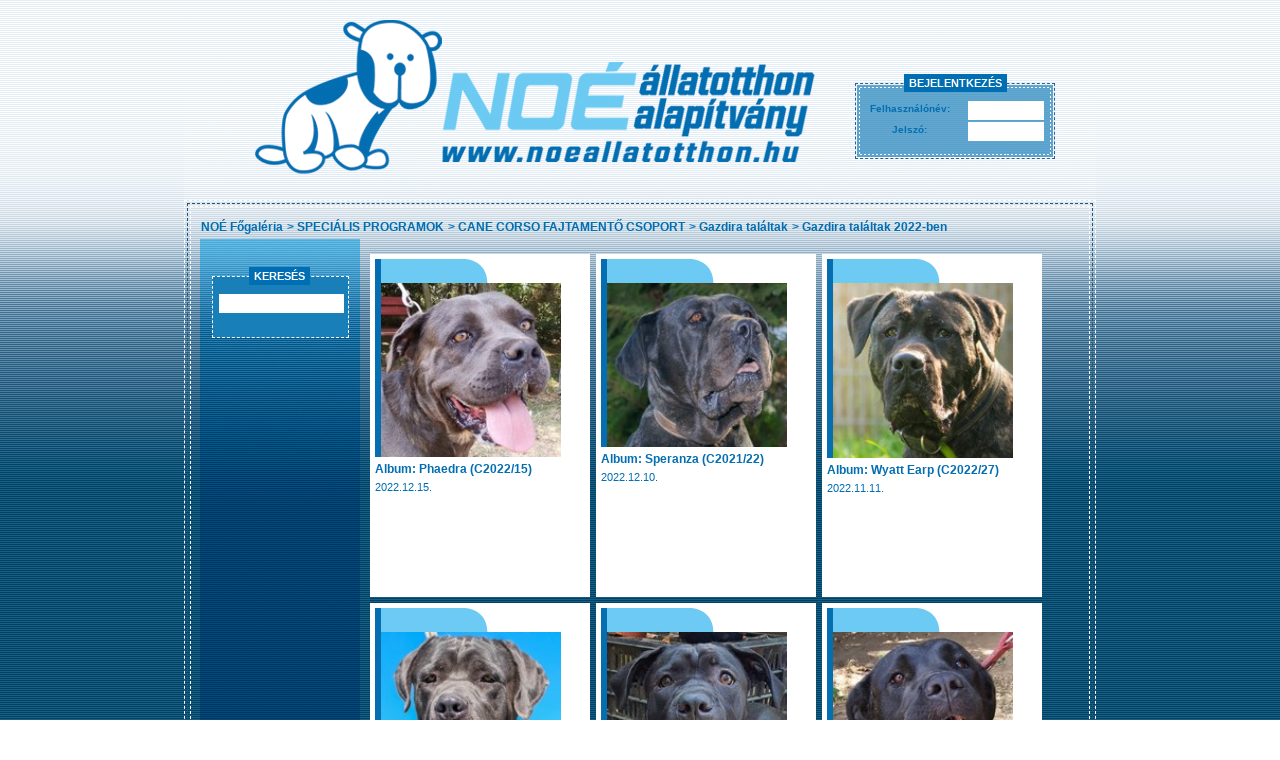

--- FILE ---
content_type: text/html
request_url: http://www.noeallatotthon.hu/gallery/SPECIALIS-PROGRAMOK/CANE-CORSO-FAJTAMENTO-CSOPORT/Gazdira-talaltak/Gazdira-talaltak-2022-ben/
body_size: 1971
content:
<!DOCTYPE HTML PUBLIC "-//W3C//DTD HTML 4.01//EN" "http://www.w3.org/TR/html4/strict.dtd">
<html>
<head>
<meta http-equiv="Content-Type" content="text/html; charset=iso-8859-2">
<title>NOÉ Galéria - Gazdira találtak 2022-ben</title>
<link rel="stylesheet" type="text/css" href="http://www.noeallatotthon.hu/gallery/gallery.css">

<!--[if IE]>
<style type="text/css">
fieldset {position: relative; margin-top:0em; padding-top:2em;}
fieldset legend {position: absolute; top: -1em; left: .5em;}
#login fieldset {background-position: 1px 2px; height: 63px; padding-top: 13px;}
#login fieldset legend {margin-left: 33px;}
#search {margin-top: 20px;}
#search fieldset legend {margin-left: 22px;}
#inner {padding: 2px;}
</style>
<![endif]-->

<script type="text/javascript" src="/gallery/script/jquery-1.5.2.min.js"></script>
<style type="text/css">

</style>
<script type="text/javascript">
function getobj(id) {
var obj;
if (document.getElementById) obj = document.getElementById(id);
else if (document.all) obj = document.all[id];
else if (document.layers) obj = document.layers[id];
return obj;
}
function slide(id,disp) {
var obj = getobj(id);
obj.style.display = disp;
}
function openclose(id) {
var obj = getobj(id);
disp = obj.style.display;
if (disp == 'none') disp = 'block';
else disp = 'none';
obj.style.display = disp;
}


</script>

<script type="text/javascript">

  var _gaq = _gaq || [];
  _gaq.push(['_setAccount', 'UA-9721080-6']);
  _gaq.push(['_trackPageview']);

  (function() {
    var ga = document.createElement('script'); ga.type = 'text/javascript'; ga.async = true;
    ga.src = ('https:' == document.location.protocol ? 'https://ssl' : 'http://www') + '.google-analytics.com/ga.js';
    var s = document.getElementsByTagName('script')[0]; s.parentNode.insertBefore(ga, s);
  })();

</script>

</head>

<body>
<div id="bodyimg">



<h1><span>NOÉ Állatotthon Alapítvány</span>
			<form action="http://www.noeallatotthon.hu/gallery/index.php" method="post" id="login">
			<fieldset>
			<legend>Bejelentkezés</legend>
				<label for="user">Felhasználónév:</label>
				<input type="text" name="user" id="user"><br>
				<label for="pw">Jelszó:</label>
				<input type="password" name="pw" id="pw"><br>
				<input type="submit" value="" class="submit">
			</fieldset>
			</form></h1>

<div id="wrap">
<div id="inner">
<div id="content">

<ul id="bc">
<li><a href="http://www.noeallatotthon.hu/gallery/">NOÉ Főgaléria</a></li><li>&gt; <a href="http://www.noeallatotthon.hu/gallery/SPECIALIS-PROGRAMOK/">SPECIÁLIS PROGRAMOK</a></li><li>&gt; <a href="http://www.noeallatotthon.hu/gallery/SPECIALIS-PROGRAMOK/CANE-CORSO-FAJTAMENTO-CSOPORT/">CANE CORSO FAJTAMENTŐ CSOPORT</a></li><li>&gt; <a href="http://www.noeallatotthon.hu/gallery/SPECIALIS-PROGRAMOK/CANE-CORSO-FAJTAMENTO-CSOPORT/Gazdira-talaltak/">Gazdira találtak</a></li><li>&gt; <a href="http://www.noeallatotthon.hu/gallery/SPECIALIS-PROGRAMOK/CANE-CORSO-FAJTAMENTO-CSOPORT/Gazdira-talaltak/Gazdira-talaltak-2022-ben/">Gazdira találtak 2022-ben</a></li>
</ul><br style="clear: both;">
<ul id="leftmenu">
<li>		<form action="http://www.noeallatotthon.hu/gallery/search/" method="get" id="search">
			<fieldset>
			<legend>Keresés</legend>
				<input type="text" name="string" id="string"> 
				<input type="submit" value="Keress!" class="submit">
			</fieldset>
		</form>
		<br style="clear: both;"></li>

</ul>

<div id="show">
			<div class="pic"><a href="http://www.noeallatotthon.hu/gallery/SPECIALIS-PROGRAMOK/CANE-CORSO-FAJTAMENTO-CSOPORT/Gazdira-talaltak/Gazdira-talaltak-2022-ben/Phaedra-C202215/" class="piclink"><img style="width:180px;" src="http://noeallatotthon-hu.tmp.wombathosting.hu/gallery/pics40/mini/phaedrakiskep_2.jpg" alt="Phaedra (C2022/15)"></a>
			<p><b>Album: Phaedra (C2022/15)</b></p>
			<p style="font-size: 11px;">2022.12.15.<br></p>
			
			</div>					<div class="pic"><a href="http://www.noeallatotthon.hu/gallery/SPECIALIS-PROGRAMOK/CANE-CORSO-FAJTAMENTO-CSOPORT/Gazdira-talaltak/Gazdira-talaltak-2022-ben/Speranza-C202122/" class="piclink"><img style="width:180px;" src="http://noeallatotthon-hu.tmp.wombathosting.hu/gallery/pics40/mini/sperikicsi.jpg" alt="Speranza (C2021/22)"></a>
			<p><b>Album: Speranza (C2021/22)</b></p>
			<p style="font-size: 11px;">2022.12.10.<br></p>
			
			</div>					<div class="pic"><a href="http://www.noeallatotthon.hu/gallery/SPECIALIS-PROGRAMOK/CANE-CORSO-FAJTAMENTO-CSOPORT/Gazdira-talaltak/Gazdira-talaltak-2022-ben/Wyatt-Earp-C202227/" class="piclink"><img style="width:180px;" src="http://noeallatotthon-hu.tmp.wombathosting.hu/gallery/pics40/mini/wyattkiskep.jpg" alt="Wyatt Earp (C2022/27)"></a>
			<p><b>Album: Wyatt Earp (C2022/27)</b></p>
			<p style="font-size: 11px;">2022.11.11.<br></p>
			
			</div>					<div class="pic"><a href="http://www.noeallatotthon.hu/gallery/SPECIALIS-PROGRAMOK/CANE-CORSO-FAJTAMENTO-CSOPORT/Gazdira-talaltak/Gazdira-talaltak-2022-ben/Mauro-C202022/" class="piclink"><img style="width:180px;" src="http://noeallatotthon-hu.tmp.wombathosting.hu/gallery/pics33/mini/maurokiskep1.jpg" alt="Mauro (C2020/22)"></a>
			<p><b>Album: Mauro (C2020/22)</b></p>
			<p style="font-size: 11px;">2022.10.13.<br></p>
			
			</div>					<div class="pic"><a href="http://www.noeallatotthon.hu/gallery/SPECIALIS-PROGRAMOK/CANE-CORSO-FAJTAMENTO-CSOPORT/Gazdira-talaltak/Gazdira-talaltak-2022-ben/Chantal-C202223/" class="piclink"><img style="width:180px;" src="http://noeallatotthon-hu.tmp.wombathosting.hu/gallery/pics40/mini/chantalkicsi.jpg" alt="Chantal (C2022/23)"></a>
			<p><b>Album: Chantal (C2022/23)</b></p>
			<p style="font-size: 11px;">2022.10.13.<br></p>
			
			</div>					<div class="pic"><a href="http://www.noeallatotthon.hu/gallery/SPECIALIS-PROGRAMOK/CANE-CORSO-FAJTAMENTO-CSOPORT/Gazdira-talaltak/Gazdira-talaltak-2022-ben/June-C202214/" class="piclink"><img style="width:180px;" src="http://noeallatotthon-hu.tmp.wombathosting.hu/gallery/pics40/mini/junekiskep.jpg" alt="June (C2022/14)"></a>
			<p><b>Album: June (C2022/14)</b></p>
			<p style="font-size: 11px;">2022.10.04.<br></p>
			
			</div>					<div class="pic"><a href="http://www.noeallatotthon.hu/gallery/SPECIALIS-PROGRAMOK/CANE-CORSO-FAJTAMENTO-CSOPORT/Gazdira-talaltak/Gazdira-talaltak-2022-ben/Bugaci-Bugatti-C202211/" class="piclink"><img style="width:180px;" src="http://noeallatotthon-hu.tmp.wombathosting.hu/gallery/pics40/mini/bugattikicsi.jpg" alt="Bugaci Bugatti (C2022/11)"></a>
			<p><b>Album: Bugaci Bugatti (C2022/11)</b></p>
			<p style="font-size: 11px;">2022.09.01.<br>2014.11.23 születésű szürke kan </p>
			
			</div>					<div class="pic"><a href="http://www.noeallatotthon.hu/gallery/SPECIALIS-PROGRAMOK/CANE-CORSO-FAJTAMENTO-CSOPORT/Gazdira-talaltak/Gazdira-talaltak-2022-ben/Ezmi-C202217/" class="piclink"><img style="width:180px;" src="http://noeallatotthon-hu.tmp.wombathosting.hu/gallery/pics40/mini/ezmikicsi.jpg" alt="Ezmi (C2022/17)"></a>
			<p><b>Album: Ezmi (C2022/17)</b></p>
			<p style="font-size: 11px;">2022.08.26.<br></p>
			
			</div>					<div class="pic"><a href="http://www.noeallatotthon.hu/gallery/SPECIALIS-PROGRAMOK/CANE-CORSO-FAJTAMENTO-CSOPORT/Gazdira-talaltak/Gazdira-talaltak-2022-ben/Magonc-202218/" class="piclink"><img style="width:180px;" src="http://noeallatotthon-hu.tmp.wombathosting.hu/gallery/pics40/mini/magonckicsi.jpg" alt="Magonc (2022/18)"></a>
			<p><b>Album: Magonc (2022/18)</b></p>
			<p style="font-size: 11px;">2022.08.26.<br></p>
			
			</div>		
<br style="clear: both;">
<p id="pagination"><span>Előző</span><span class="curr">1</span><a href="http://www.noeallatotthon.hu/gallery/SPECIALIS-PROGRAMOK/CANE-CORSO-FAJTAMENTO-CSOPORT/Gazdira-talaltak/Gazdira-talaltak-2022-ben/?p=2">2</a><a href="http://www.noeallatotthon.hu/gallery/SPECIALIS-PROGRAMOK/CANE-CORSO-FAJTAMENTO-CSOPORT/Gazdira-talaltak/Gazdira-talaltak-2022-ben/?p=3">3</a><a href="http://www.noeallatotthon.hu/gallery/SPECIALIS-PROGRAMOK/CANE-CORSO-FAJTAMENTO-CSOPORT/Gazdira-talaltak/Gazdira-talaltak-2022-ben/?p=2">Következő</a></p>
	</div>
	
	<br style="clear: both;">
	
</div>
</div>
</div>

</div>
</body>
</html>

--- FILE ---
content_type: text/css
request_url: http://www.noeallatotthon.hu/gallery/gallery.css
body_size: 1566
content:
@CHARSET "UTF-8";

body {
	background: white url('images/bg_alap.gif') repeat left top;
	text-align: center;
	margin: 0px;
	padding: 0px;
	padding-bottom: 15px;
	font-family: Verdana, Helvetica, sans-serif;
	font-size: 12px;
	color: #036eb1;
	height: 100%;
}

#bodyimg {
	background: url('images/bg.gif') repeat-x left top;
	width: 100%;
	height: 100%;
}

img {
	border: none;
}

a:link,a:visited,a:hover,a:active {
	font-family: Verdana, Helvetica, sans-serif;
	font-size: 12px;
	color: #036eb1;
}

#wrap {
	width: 910px;
	margin: 0px auto;
	border: 1px dashed #fffdff;
}

#inner {
	border: 1px dashed #1d5681;
	margin: 2px;
}

#content {
	border: 1px dashed #fffdff;
	margin: 2px;
	min-height: 500px;
	height: auto !important;
	height: 500px;
	padding: 8px;
	background: url('images/bg2.gif') no-repeat 9px 32px;
}

h1 {
	width: 912px;
	height: 200px;
	background-image: url('images/logo.gif');
	margin: 0px auto;
	position: relative;
}

h1 span {
	display: none;
}

#login {
	position: absolute;
	right: 40px;
	bottom: 40px;
	font-family: Verdana, Helvetica, sans-serif;
	font-size: 11px;
	font-weight: bold;
	color: #036eb1;
}

#login fieldset {
	width: 198px;
	height: 75px;
	background: url('images/login.gif') no-repeat 1px 1px;
	border: 1px dashed #2b628f;
	padding: 0px;
	padding-top: 8px;
	margin: 1px;
}

#login fieldset legend,#search fieldset legend,#article fieldset legend
	{
	text-transform: uppercase;
	padding: 3px 5px;
	margin-left: 40px;
	background-color: #006eb3;
	border: none;
	color: white;
	font-weight: bold;
}

#login label,#article label {
	display: block;
	float: left;
	text-align: center;
	width: 91px;
	margin: 3px;
	margin-left: 8px;
	font-size: 10px;
}

#login input {
	width: 70px;
	border: 1px solid white;
	margin: 1px;
}

#article input {
	width: 200px;
	margin: 2px 0px;
}

#login input.submit {
	height: 1px;
	width: 1px;
	border: 0px solid #59a1cb;
	background-color: #59a1cb;
	color: #59a1cb;
	padding: 0px;
	margin: 0px;
}

#login input.kilep,#article .save, .save-btn {
	background-color: #006eb3;
	border: 1px solid #006eb3;
	font-family: Verdana, Helvetica, sans-serif;
	font-size: 11px;
	font-weight: bold;
	text-decoration: none;
	color: white;
	cursor: pointer;
	margin: 3px;
	padding: 1px 3px;
	width: auto;
}

#search {
	font-family: Verdana, Helvetica, sans-serif;
	font-size: 11px;
	font-weight: bold;
	color: #036eb1;
}

#search fieldset {
	width: 135px;
	padding: 8px 0px;
	margin: 0px;
	background-color: #187fb9;
	border: 1px dashed white;
}

#search fieldset legend {
	margin-left: 36px;
}

#search input {
	width: 119px;
	border: 1px solid white;
	margin: 1px;
	margin-left: 6px;
}

#search input.submit {
	/*background: url('images/search_nyil.gif') no-repeat top left;
	border: 0px solid black;
	width: 15px;
	height: 17px;
	cursor: pointer;*/
	height: 1px;
	width: 1px;
	margin: 0px;
	padding: 0px;
	border: 1px solid #187fb9;
	background-color: #187fb9;
	color: #187fb9;
}

#article fieldset {
	background-color: white;
	border: 1px solid #2b628f;
	text-align: left;
}

#article label {
	text-align: right;
}

#article a.save {
	padding: 2px 4px;
}

#bc {
	margin: 0px;
	padding: 0px;
	height: 25px;
	font-weight: bold;
}

#bc li {
	display: block;
	float: left;
	list-style-type: none;
	padding: 0px 2px;
	margin: 0;
	height: 25px;
	line-height: 25px;
}

#bc li a {
	display: inline;
	height: 25px;
	line-height: 25px;
	text-decoration: none;
}

#bc li a:hover {
	text-decoration: none;
	text-transform: uppercase;
}

#bc li a span {
	display: none;
}

#leftmenu {
	float: left;
	width: 160px;
	text-align: left;
	color: white;
	margin: 0px;
	padding: 0px;
	padding-top: 8px;
}

#leftmenu li {
	padding: 0px 13px;
	margin: 5px 0px;
	list-style-type: none;
}

#leftmenu li a {
	text-decoration: none;
	color: white;
	font-weight: bold;
}

#leftmenu li a:hover {
	text-decoration: none;
	text-transform: uppercase;
}

#clist {
	padding: 10px 0px;
	margin: 0px;
}
#clist li {
	padding: 2px;
	margin: 0px;
}

#show {
	float: left;
	width: 700px;
	margin: 0px 8px;
}

#show p {
	padding: 0px;
	margin: 5px 0px;
}

#show .row {
	width: 100%;
}

#show .pic {
	float: left;
	background-color: white;
	margin: 0px 3px 6px;
	padding: 5px;
	width: 210px;
	height: 333px;
	text-align: left;
	/*position: relative;*/
}

#show .pic img {
	display: block;
	/*width: 180px;*/
}
/*
#show .pic img.portrait {
	height: 180px;
}
*/
a.piclink {
	display: block;
	padding-top: 24px;
	background: url('images/keret.gif') no-repeat top left;
	border-left: 6px solid #046eb1;
}

.fs {
	position: relative;
	list-style: none;
	margin: 0px;
	padding: 0px;
	width: 180px;
	display: block;
	border: 1px solid #006eb3;
	background: white url('images/nyil.gif') no-repeat right center;
	line-height: 2em;
}
.fs li a {
	padding-left: 10px;
	margin: 0px;
}

.child {
	border: 1px solid #006eb3;
	border-top: 1px dotted #006eb3;
	list-style-type: none;
	text-align: left;
	line-height: 2em;
	width: 180px;
	position: absolute;
	top: 2em;
	left: -1px;
	background-color: white;
	padding: 0px;
	margin: 0px;
}

.child li {
	height: 2em;
	line-height: 2em;
}

.child li a {
	display: block;
	height: 2em;
	line-height: 2em;
	text-decoration: none;
}

.child li a:hover {
	text-decoration: none;
	font-weight: normal;
	background-color: #B3DBEF;
}

#show .normpic {
	background-color: white;
	padding: 20px;
}
#show .normpic img {
	width: 640px;
	border-left: 6px solid #046eb1;
}

#show .normpic img.portrait {
	width: 480px;
}

#show .normpic .first-child {
	position: relative;
	bottom: 0px;
}

p#pagination {
	margin: 20px;
}

#pagination a {
	padding: 2px;
	margin: 2px;
	border: 1px solid white;
	text-decoration: none;
	color: white;
}

#pagination a:hover {
	background-color: #006eb3;
	border: 1px solid #006eb3;
	text-decoration: none;
}

#pagination span {
	padding: 2px;
	margin: 2px;
	color: #036eb1;
	border: 1px solid #036eb1;
}

#pagination span.curr {
	color: white;
	background-color: #006eb3;
	border: 1px solid #006eb3;
}

table.sorrend {
	border-top: 1px solid #bbbbbb;
	border-right: 1px solid #bbbbbb;
	margin-top: 1em;
	border-collapse: collapse;
	background-color: #f3f1ec;
	text-align: center;
	width: 500px;
}

table.sorrend td,table.sorrend th {
	border-bottom: 1px solid #bbbbbb;
	border-left: 1px solid #bbbbbb;
	padding: 2px 5px;
}

.sorrend img {
	width: 80px;
}

table.sorrend .red, #leftmenu .red {
	color: red;
}